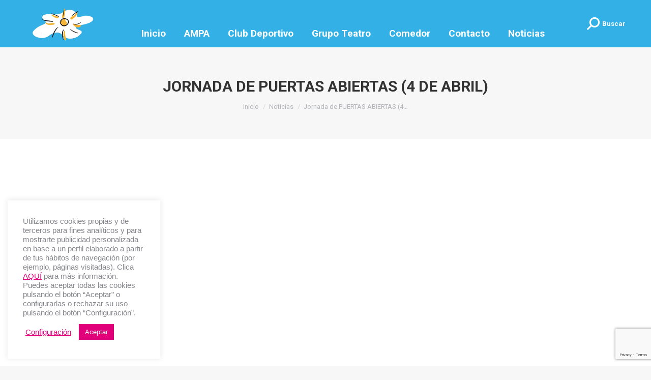

--- FILE ---
content_type: text/html; charset=utf-8
request_url: https://www.google.com/recaptcha/api2/anchor?ar=1&k=6LdSPqIUAAAAAO4S8U2225zsW6PGwOebSq5RYRL3&co=aHR0cHM6Ly93d3cuYW1wYXZlZHJ1bmEuY29tOjQ0Mw..&hl=en&v=7gg7H51Q-naNfhmCP3_R47ho&size=invisible&anchor-ms=20000&execute-ms=15000&cb=l9hb4x4y4oom
body_size: 48014
content:
<!DOCTYPE HTML><html dir="ltr" lang="en"><head><meta http-equiv="Content-Type" content="text/html; charset=UTF-8">
<meta http-equiv="X-UA-Compatible" content="IE=edge">
<title>reCAPTCHA</title>
<style type="text/css">
/* cyrillic-ext */
@font-face {
  font-family: 'Roboto';
  font-style: normal;
  font-weight: 400;
  font-stretch: 100%;
  src: url(//fonts.gstatic.com/s/roboto/v48/KFO7CnqEu92Fr1ME7kSn66aGLdTylUAMa3GUBHMdazTgWw.woff2) format('woff2');
  unicode-range: U+0460-052F, U+1C80-1C8A, U+20B4, U+2DE0-2DFF, U+A640-A69F, U+FE2E-FE2F;
}
/* cyrillic */
@font-face {
  font-family: 'Roboto';
  font-style: normal;
  font-weight: 400;
  font-stretch: 100%;
  src: url(//fonts.gstatic.com/s/roboto/v48/KFO7CnqEu92Fr1ME7kSn66aGLdTylUAMa3iUBHMdazTgWw.woff2) format('woff2');
  unicode-range: U+0301, U+0400-045F, U+0490-0491, U+04B0-04B1, U+2116;
}
/* greek-ext */
@font-face {
  font-family: 'Roboto';
  font-style: normal;
  font-weight: 400;
  font-stretch: 100%;
  src: url(//fonts.gstatic.com/s/roboto/v48/KFO7CnqEu92Fr1ME7kSn66aGLdTylUAMa3CUBHMdazTgWw.woff2) format('woff2');
  unicode-range: U+1F00-1FFF;
}
/* greek */
@font-face {
  font-family: 'Roboto';
  font-style: normal;
  font-weight: 400;
  font-stretch: 100%;
  src: url(//fonts.gstatic.com/s/roboto/v48/KFO7CnqEu92Fr1ME7kSn66aGLdTylUAMa3-UBHMdazTgWw.woff2) format('woff2');
  unicode-range: U+0370-0377, U+037A-037F, U+0384-038A, U+038C, U+038E-03A1, U+03A3-03FF;
}
/* math */
@font-face {
  font-family: 'Roboto';
  font-style: normal;
  font-weight: 400;
  font-stretch: 100%;
  src: url(//fonts.gstatic.com/s/roboto/v48/KFO7CnqEu92Fr1ME7kSn66aGLdTylUAMawCUBHMdazTgWw.woff2) format('woff2');
  unicode-range: U+0302-0303, U+0305, U+0307-0308, U+0310, U+0312, U+0315, U+031A, U+0326-0327, U+032C, U+032F-0330, U+0332-0333, U+0338, U+033A, U+0346, U+034D, U+0391-03A1, U+03A3-03A9, U+03B1-03C9, U+03D1, U+03D5-03D6, U+03F0-03F1, U+03F4-03F5, U+2016-2017, U+2034-2038, U+203C, U+2040, U+2043, U+2047, U+2050, U+2057, U+205F, U+2070-2071, U+2074-208E, U+2090-209C, U+20D0-20DC, U+20E1, U+20E5-20EF, U+2100-2112, U+2114-2115, U+2117-2121, U+2123-214F, U+2190, U+2192, U+2194-21AE, U+21B0-21E5, U+21F1-21F2, U+21F4-2211, U+2213-2214, U+2216-22FF, U+2308-230B, U+2310, U+2319, U+231C-2321, U+2336-237A, U+237C, U+2395, U+239B-23B7, U+23D0, U+23DC-23E1, U+2474-2475, U+25AF, U+25B3, U+25B7, U+25BD, U+25C1, U+25CA, U+25CC, U+25FB, U+266D-266F, U+27C0-27FF, U+2900-2AFF, U+2B0E-2B11, U+2B30-2B4C, U+2BFE, U+3030, U+FF5B, U+FF5D, U+1D400-1D7FF, U+1EE00-1EEFF;
}
/* symbols */
@font-face {
  font-family: 'Roboto';
  font-style: normal;
  font-weight: 400;
  font-stretch: 100%;
  src: url(//fonts.gstatic.com/s/roboto/v48/KFO7CnqEu92Fr1ME7kSn66aGLdTylUAMaxKUBHMdazTgWw.woff2) format('woff2');
  unicode-range: U+0001-000C, U+000E-001F, U+007F-009F, U+20DD-20E0, U+20E2-20E4, U+2150-218F, U+2190, U+2192, U+2194-2199, U+21AF, U+21E6-21F0, U+21F3, U+2218-2219, U+2299, U+22C4-22C6, U+2300-243F, U+2440-244A, U+2460-24FF, U+25A0-27BF, U+2800-28FF, U+2921-2922, U+2981, U+29BF, U+29EB, U+2B00-2BFF, U+4DC0-4DFF, U+FFF9-FFFB, U+10140-1018E, U+10190-1019C, U+101A0, U+101D0-101FD, U+102E0-102FB, U+10E60-10E7E, U+1D2C0-1D2D3, U+1D2E0-1D37F, U+1F000-1F0FF, U+1F100-1F1AD, U+1F1E6-1F1FF, U+1F30D-1F30F, U+1F315, U+1F31C, U+1F31E, U+1F320-1F32C, U+1F336, U+1F378, U+1F37D, U+1F382, U+1F393-1F39F, U+1F3A7-1F3A8, U+1F3AC-1F3AF, U+1F3C2, U+1F3C4-1F3C6, U+1F3CA-1F3CE, U+1F3D4-1F3E0, U+1F3ED, U+1F3F1-1F3F3, U+1F3F5-1F3F7, U+1F408, U+1F415, U+1F41F, U+1F426, U+1F43F, U+1F441-1F442, U+1F444, U+1F446-1F449, U+1F44C-1F44E, U+1F453, U+1F46A, U+1F47D, U+1F4A3, U+1F4B0, U+1F4B3, U+1F4B9, U+1F4BB, U+1F4BF, U+1F4C8-1F4CB, U+1F4D6, U+1F4DA, U+1F4DF, U+1F4E3-1F4E6, U+1F4EA-1F4ED, U+1F4F7, U+1F4F9-1F4FB, U+1F4FD-1F4FE, U+1F503, U+1F507-1F50B, U+1F50D, U+1F512-1F513, U+1F53E-1F54A, U+1F54F-1F5FA, U+1F610, U+1F650-1F67F, U+1F687, U+1F68D, U+1F691, U+1F694, U+1F698, U+1F6AD, U+1F6B2, U+1F6B9-1F6BA, U+1F6BC, U+1F6C6-1F6CF, U+1F6D3-1F6D7, U+1F6E0-1F6EA, U+1F6F0-1F6F3, U+1F6F7-1F6FC, U+1F700-1F7FF, U+1F800-1F80B, U+1F810-1F847, U+1F850-1F859, U+1F860-1F887, U+1F890-1F8AD, U+1F8B0-1F8BB, U+1F8C0-1F8C1, U+1F900-1F90B, U+1F93B, U+1F946, U+1F984, U+1F996, U+1F9E9, U+1FA00-1FA6F, U+1FA70-1FA7C, U+1FA80-1FA89, U+1FA8F-1FAC6, U+1FACE-1FADC, U+1FADF-1FAE9, U+1FAF0-1FAF8, U+1FB00-1FBFF;
}
/* vietnamese */
@font-face {
  font-family: 'Roboto';
  font-style: normal;
  font-weight: 400;
  font-stretch: 100%;
  src: url(//fonts.gstatic.com/s/roboto/v48/KFO7CnqEu92Fr1ME7kSn66aGLdTylUAMa3OUBHMdazTgWw.woff2) format('woff2');
  unicode-range: U+0102-0103, U+0110-0111, U+0128-0129, U+0168-0169, U+01A0-01A1, U+01AF-01B0, U+0300-0301, U+0303-0304, U+0308-0309, U+0323, U+0329, U+1EA0-1EF9, U+20AB;
}
/* latin-ext */
@font-face {
  font-family: 'Roboto';
  font-style: normal;
  font-weight: 400;
  font-stretch: 100%;
  src: url(//fonts.gstatic.com/s/roboto/v48/KFO7CnqEu92Fr1ME7kSn66aGLdTylUAMa3KUBHMdazTgWw.woff2) format('woff2');
  unicode-range: U+0100-02BA, U+02BD-02C5, U+02C7-02CC, U+02CE-02D7, U+02DD-02FF, U+0304, U+0308, U+0329, U+1D00-1DBF, U+1E00-1E9F, U+1EF2-1EFF, U+2020, U+20A0-20AB, U+20AD-20C0, U+2113, U+2C60-2C7F, U+A720-A7FF;
}
/* latin */
@font-face {
  font-family: 'Roboto';
  font-style: normal;
  font-weight: 400;
  font-stretch: 100%;
  src: url(//fonts.gstatic.com/s/roboto/v48/KFO7CnqEu92Fr1ME7kSn66aGLdTylUAMa3yUBHMdazQ.woff2) format('woff2');
  unicode-range: U+0000-00FF, U+0131, U+0152-0153, U+02BB-02BC, U+02C6, U+02DA, U+02DC, U+0304, U+0308, U+0329, U+2000-206F, U+20AC, U+2122, U+2191, U+2193, U+2212, U+2215, U+FEFF, U+FFFD;
}
/* cyrillic-ext */
@font-face {
  font-family: 'Roboto';
  font-style: normal;
  font-weight: 500;
  font-stretch: 100%;
  src: url(//fonts.gstatic.com/s/roboto/v48/KFO7CnqEu92Fr1ME7kSn66aGLdTylUAMa3GUBHMdazTgWw.woff2) format('woff2');
  unicode-range: U+0460-052F, U+1C80-1C8A, U+20B4, U+2DE0-2DFF, U+A640-A69F, U+FE2E-FE2F;
}
/* cyrillic */
@font-face {
  font-family: 'Roboto';
  font-style: normal;
  font-weight: 500;
  font-stretch: 100%;
  src: url(//fonts.gstatic.com/s/roboto/v48/KFO7CnqEu92Fr1ME7kSn66aGLdTylUAMa3iUBHMdazTgWw.woff2) format('woff2');
  unicode-range: U+0301, U+0400-045F, U+0490-0491, U+04B0-04B1, U+2116;
}
/* greek-ext */
@font-face {
  font-family: 'Roboto';
  font-style: normal;
  font-weight: 500;
  font-stretch: 100%;
  src: url(//fonts.gstatic.com/s/roboto/v48/KFO7CnqEu92Fr1ME7kSn66aGLdTylUAMa3CUBHMdazTgWw.woff2) format('woff2');
  unicode-range: U+1F00-1FFF;
}
/* greek */
@font-face {
  font-family: 'Roboto';
  font-style: normal;
  font-weight: 500;
  font-stretch: 100%;
  src: url(//fonts.gstatic.com/s/roboto/v48/KFO7CnqEu92Fr1ME7kSn66aGLdTylUAMa3-UBHMdazTgWw.woff2) format('woff2');
  unicode-range: U+0370-0377, U+037A-037F, U+0384-038A, U+038C, U+038E-03A1, U+03A3-03FF;
}
/* math */
@font-face {
  font-family: 'Roboto';
  font-style: normal;
  font-weight: 500;
  font-stretch: 100%;
  src: url(//fonts.gstatic.com/s/roboto/v48/KFO7CnqEu92Fr1ME7kSn66aGLdTylUAMawCUBHMdazTgWw.woff2) format('woff2');
  unicode-range: U+0302-0303, U+0305, U+0307-0308, U+0310, U+0312, U+0315, U+031A, U+0326-0327, U+032C, U+032F-0330, U+0332-0333, U+0338, U+033A, U+0346, U+034D, U+0391-03A1, U+03A3-03A9, U+03B1-03C9, U+03D1, U+03D5-03D6, U+03F0-03F1, U+03F4-03F5, U+2016-2017, U+2034-2038, U+203C, U+2040, U+2043, U+2047, U+2050, U+2057, U+205F, U+2070-2071, U+2074-208E, U+2090-209C, U+20D0-20DC, U+20E1, U+20E5-20EF, U+2100-2112, U+2114-2115, U+2117-2121, U+2123-214F, U+2190, U+2192, U+2194-21AE, U+21B0-21E5, U+21F1-21F2, U+21F4-2211, U+2213-2214, U+2216-22FF, U+2308-230B, U+2310, U+2319, U+231C-2321, U+2336-237A, U+237C, U+2395, U+239B-23B7, U+23D0, U+23DC-23E1, U+2474-2475, U+25AF, U+25B3, U+25B7, U+25BD, U+25C1, U+25CA, U+25CC, U+25FB, U+266D-266F, U+27C0-27FF, U+2900-2AFF, U+2B0E-2B11, U+2B30-2B4C, U+2BFE, U+3030, U+FF5B, U+FF5D, U+1D400-1D7FF, U+1EE00-1EEFF;
}
/* symbols */
@font-face {
  font-family: 'Roboto';
  font-style: normal;
  font-weight: 500;
  font-stretch: 100%;
  src: url(//fonts.gstatic.com/s/roboto/v48/KFO7CnqEu92Fr1ME7kSn66aGLdTylUAMaxKUBHMdazTgWw.woff2) format('woff2');
  unicode-range: U+0001-000C, U+000E-001F, U+007F-009F, U+20DD-20E0, U+20E2-20E4, U+2150-218F, U+2190, U+2192, U+2194-2199, U+21AF, U+21E6-21F0, U+21F3, U+2218-2219, U+2299, U+22C4-22C6, U+2300-243F, U+2440-244A, U+2460-24FF, U+25A0-27BF, U+2800-28FF, U+2921-2922, U+2981, U+29BF, U+29EB, U+2B00-2BFF, U+4DC0-4DFF, U+FFF9-FFFB, U+10140-1018E, U+10190-1019C, U+101A0, U+101D0-101FD, U+102E0-102FB, U+10E60-10E7E, U+1D2C0-1D2D3, U+1D2E0-1D37F, U+1F000-1F0FF, U+1F100-1F1AD, U+1F1E6-1F1FF, U+1F30D-1F30F, U+1F315, U+1F31C, U+1F31E, U+1F320-1F32C, U+1F336, U+1F378, U+1F37D, U+1F382, U+1F393-1F39F, U+1F3A7-1F3A8, U+1F3AC-1F3AF, U+1F3C2, U+1F3C4-1F3C6, U+1F3CA-1F3CE, U+1F3D4-1F3E0, U+1F3ED, U+1F3F1-1F3F3, U+1F3F5-1F3F7, U+1F408, U+1F415, U+1F41F, U+1F426, U+1F43F, U+1F441-1F442, U+1F444, U+1F446-1F449, U+1F44C-1F44E, U+1F453, U+1F46A, U+1F47D, U+1F4A3, U+1F4B0, U+1F4B3, U+1F4B9, U+1F4BB, U+1F4BF, U+1F4C8-1F4CB, U+1F4D6, U+1F4DA, U+1F4DF, U+1F4E3-1F4E6, U+1F4EA-1F4ED, U+1F4F7, U+1F4F9-1F4FB, U+1F4FD-1F4FE, U+1F503, U+1F507-1F50B, U+1F50D, U+1F512-1F513, U+1F53E-1F54A, U+1F54F-1F5FA, U+1F610, U+1F650-1F67F, U+1F687, U+1F68D, U+1F691, U+1F694, U+1F698, U+1F6AD, U+1F6B2, U+1F6B9-1F6BA, U+1F6BC, U+1F6C6-1F6CF, U+1F6D3-1F6D7, U+1F6E0-1F6EA, U+1F6F0-1F6F3, U+1F6F7-1F6FC, U+1F700-1F7FF, U+1F800-1F80B, U+1F810-1F847, U+1F850-1F859, U+1F860-1F887, U+1F890-1F8AD, U+1F8B0-1F8BB, U+1F8C0-1F8C1, U+1F900-1F90B, U+1F93B, U+1F946, U+1F984, U+1F996, U+1F9E9, U+1FA00-1FA6F, U+1FA70-1FA7C, U+1FA80-1FA89, U+1FA8F-1FAC6, U+1FACE-1FADC, U+1FADF-1FAE9, U+1FAF0-1FAF8, U+1FB00-1FBFF;
}
/* vietnamese */
@font-face {
  font-family: 'Roboto';
  font-style: normal;
  font-weight: 500;
  font-stretch: 100%;
  src: url(//fonts.gstatic.com/s/roboto/v48/KFO7CnqEu92Fr1ME7kSn66aGLdTylUAMa3OUBHMdazTgWw.woff2) format('woff2');
  unicode-range: U+0102-0103, U+0110-0111, U+0128-0129, U+0168-0169, U+01A0-01A1, U+01AF-01B0, U+0300-0301, U+0303-0304, U+0308-0309, U+0323, U+0329, U+1EA0-1EF9, U+20AB;
}
/* latin-ext */
@font-face {
  font-family: 'Roboto';
  font-style: normal;
  font-weight: 500;
  font-stretch: 100%;
  src: url(//fonts.gstatic.com/s/roboto/v48/KFO7CnqEu92Fr1ME7kSn66aGLdTylUAMa3KUBHMdazTgWw.woff2) format('woff2');
  unicode-range: U+0100-02BA, U+02BD-02C5, U+02C7-02CC, U+02CE-02D7, U+02DD-02FF, U+0304, U+0308, U+0329, U+1D00-1DBF, U+1E00-1E9F, U+1EF2-1EFF, U+2020, U+20A0-20AB, U+20AD-20C0, U+2113, U+2C60-2C7F, U+A720-A7FF;
}
/* latin */
@font-face {
  font-family: 'Roboto';
  font-style: normal;
  font-weight: 500;
  font-stretch: 100%;
  src: url(//fonts.gstatic.com/s/roboto/v48/KFO7CnqEu92Fr1ME7kSn66aGLdTylUAMa3yUBHMdazQ.woff2) format('woff2');
  unicode-range: U+0000-00FF, U+0131, U+0152-0153, U+02BB-02BC, U+02C6, U+02DA, U+02DC, U+0304, U+0308, U+0329, U+2000-206F, U+20AC, U+2122, U+2191, U+2193, U+2212, U+2215, U+FEFF, U+FFFD;
}
/* cyrillic-ext */
@font-face {
  font-family: 'Roboto';
  font-style: normal;
  font-weight: 900;
  font-stretch: 100%;
  src: url(//fonts.gstatic.com/s/roboto/v48/KFO7CnqEu92Fr1ME7kSn66aGLdTylUAMa3GUBHMdazTgWw.woff2) format('woff2');
  unicode-range: U+0460-052F, U+1C80-1C8A, U+20B4, U+2DE0-2DFF, U+A640-A69F, U+FE2E-FE2F;
}
/* cyrillic */
@font-face {
  font-family: 'Roboto';
  font-style: normal;
  font-weight: 900;
  font-stretch: 100%;
  src: url(//fonts.gstatic.com/s/roboto/v48/KFO7CnqEu92Fr1ME7kSn66aGLdTylUAMa3iUBHMdazTgWw.woff2) format('woff2');
  unicode-range: U+0301, U+0400-045F, U+0490-0491, U+04B0-04B1, U+2116;
}
/* greek-ext */
@font-face {
  font-family: 'Roboto';
  font-style: normal;
  font-weight: 900;
  font-stretch: 100%;
  src: url(//fonts.gstatic.com/s/roboto/v48/KFO7CnqEu92Fr1ME7kSn66aGLdTylUAMa3CUBHMdazTgWw.woff2) format('woff2');
  unicode-range: U+1F00-1FFF;
}
/* greek */
@font-face {
  font-family: 'Roboto';
  font-style: normal;
  font-weight: 900;
  font-stretch: 100%;
  src: url(//fonts.gstatic.com/s/roboto/v48/KFO7CnqEu92Fr1ME7kSn66aGLdTylUAMa3-UBHMdazTgWw.woff2) format('woff2');
  unicode-range: U+0370-0377, U+037A-037F, U+0384-038A, U+038C, U+038E-03A1, U+03A3-03FF;
}
/* math */
@font-face {
  font-family: 'Roboto';
  font-style: normal;
  font-weight: 900;
  font-stretch: 100%;
  src: url(//fonts.gstatic.com/s/roboto/v48/KFO7CnqEu92Fr1ME7kSn66aGLdTylUAMawCUBHMdazTgWw.woff2) format('woff2');
  unicode-range: U+0302-0303, U+0305, U+0307-0308, U+0310, U+0312, U+0315, U+031A, U+0326-0327, U+032C, U+032F-0330, U+0332-0333, U+0338, U+033A, U+0346, U+034D, U+0391-03A1, U+03A3-03A9, U+03B1-03C9, U+03D1, U+03D5-03D6, U+03F0-03F1, U+03F4-03F5, U+2016-2017, U+2034-2038, U+203C, U+2040, U+2043, U+2047, U+2050, U+2057, U+205F, U+2070-2071, U+2074-208E, U+2090-209C, U+20D0-20DC, U+20E1, U+20E5-20EF, U+2100-2112, U+2114-2115, U+2117-2121, U+2123-214F, U+2190, U+2192, U+2194-21AE, U+21B0-21E5, U+21F1-21F2, U+21F4-2211, U+2213-2214, U+2216-22FF, U+2308-230B, U+2310, U+2319, U+231C-2321, U+2336-237A, U+237C, U+2395, U+239B-23B7, U+23D0, U+23DC-23E1, U+2474-2475, U+25AF, U+25B3, U+25B7, U+25BD, U+25C1, U+25CA, U+25CC, U+25FB, U+266D-266F, U+27C0-27FF, U+2900-2AFF, U+2B0E-2B11, U+2B30-2B4C, U+2BFE, U+3030, U+FF5B, U+FF5D, U+1D400-1D7FF, U+1EE00-1EEFF;
}
/* symbols */
@font-face {
  font-family: 'Roboto';
  font-style: normal;
  font-weight: 900;
  font-stretch: 100%;
  src: url(//fonts.gstatic.com/s/roboto/v48/KFO7CnqEu92Fr1ME7kSn66aGLdTylUAMaxKUBHMdazTgWw.woff2) format('woff2');
  unicode-range: U+0001-000C, U+000E-001F, U+007F-009F, U+20DD-20E0, U+20E2-20E4, U+2150-218F, U+2190, U+2192, U+2194-2199, U+21AF, U+21E6-21F0, U+21F3, U+2218-2219, U+2299, U+22C4-22C6, U+2300-243F, U+2440-244A, U+2460-24FF, U+25A0-27BF, U+2800-28FF, U+2921-2922, U+2981, U+29BF, U+29EB, U+2B00-2BFF, U+4DC0-4DFF, U+FFF9-FFFB, U+10140-1018E, U+10190-1019C, U+101A0, U+101D0-101FD, U+102E0-102FB, U+10E60-10E7E, U+1D2C0-1D2D3, U+1D2E0-1D37F, U+1F000-1F0FF, U+1F100-1F1AD, U+1F1E6-1F1FF, U+1F30D-1F30F, U+1F315, U+1F31C, U+1F31E, U+1F320-1F32C, U+1F336, U+1F378, U+1F37D, U+1F382, U+1F393-1F39F, U+1F3A7-1F3A8, U+1F3AC-1F3AF, U+1F3C2, U+1F3C4-1F3C6, U+1F3CA-1F3CE, U+1F3D4-1F3E0, U+1F3ED, U+1F3F1-1F3F3, U+1F3F5-1F3F7, U+1F408, U+1F415, U+1F41F, U+1F426, U+1F43F, U+1F441-1F442, U+1F444, U+1F446-1F449, U+1F44C-1F44E, U+1F453, U+1F46A, U+1F47D, U+1F4A3, U+1F4B0, U+1F4B3, U+1F4B9, U+1F4BB, U+1F4BF, U+1F4C8-1F4CB, U+1F4D6, U+1F4DA, U+1F4DF, U+1F4E3-1F4E6, U+1F4EA-1F4ED, U+1F4F7, U+1F4F9-1F4FB, U+1F4FD-1F4FE, U+1F503, U+1F507-1F50B, U+1F50D, U+1F512-1F513, U+1F53E-1F54A, U+1F54F-1F5FA, U+1F610, U+1F650-1F67F, U+1F687, U+1F68D, U+1F691, U+1F694, U+1F698, U+1F6AD, U+1F6B2, U+1F6B9-1F6BA, U+1F6BC, U+1F6C6-1F6CF, U+1F6D3-1F6D7, U+1F6E0-1F6EA, U+1F6F0-1F6F3, U+1F6F7-1F6FC, U+1F700-1F7FF, U+1F800-1F80B, U+1F810-1F847, U+1F850-1F859, U+1F860-1F887, U+1F890-1F8AD, U+1F8B0-1F8BB, U+1F8C0-1F8C1, U+1F900-1F90B, U+1F93B, U+1F946, U+1F984, U+1F996, U+1F9E9, U+1FA00-1FA6F, U+1FA70-1FA7C, U+1FA80-1FA89, U+1FA8F-1FAC6, U+1FACE-1FADC, U+1FADF-1FAE9, U+1FAF0-1FAF8, U+1FB00-1FBFF;
}
/* vietnamese */
@font-face {
  font-family: 'Roboto';
  font-style: normal;
  font-weight: 900;
  font-stretch: 100%;
  src: url(//fonts.gstatic.com/s/roboto/v48/KFO7CnqEu92Fr1ME7kSn66aGLdTylUAMa3OUBHMdazTgWw.woff2) format('woff2');
  unicode-range: U+0102-0103, U+0110-0111, U+0128-0129, U+0168-0169, U+01A0-01A1, U+01AF-01B0, U+0300-0301, U+0303-0304, U+0308-0309, U+0323, U+0329, U+1EA0-1EF9, U+20AB;
}
/* latin-ext */
@font-face {
  font-family: 'Roboto';
  font-style: normal;
  font-weight: 900;
  font-stretch: 100%;
  src: url(//fonts.gstatic.com/s/roboto/v48/KFO7CnqEu92Fr1ME7kSn66aGLdTylUAMa3KUBHMdazTgWw.woff2) format('woff2');
  unicode-range: U+0100-02BA, U+02BD-02C5, U+02C7-02CC, U+02CE-02D7, U+02DD-02FF, U+0304, U+0308, U+0329, U+1D00-1DBF, U+1E00-1E9F, U+1EF2-1EFF, U+2020, U+20A0-20AB, U+20AD-20C0, U+2113, U+2C60-2C7F, U+A720-A7FF;
}
/* latin */
@font-face {
  font-family: 'Roboto';
  font-style: normal;
  font-weight: 900;
  font-stretch: 100%;
  src: url(//fonts.gstatic.com/s/roboto/v48/KFO7CnqEu92Fr1ME7kSn66aGLdTylUAMa3yUBHMdazQ.woff2) format('woff2');
  unicode-range: U+0000-00FF, U+0131, U+0152-0153, U+02BB-02BC, U+02C6, U+02DA, U+02DC, U+0304, U+0308, U+0329, U+2000-206F, U+20AC, U+2122, U+2191, U+2193, U+2212, U+2215, U+FEFF, U+FFFD;
}

</style>
<link rel="stylesheet" type="text/css" href="https://www.gstatic.com/recaptcha/releases/7gg7H51Q-naNfhmCP3_R47ho/styles__ltr.css">
<script nonce="zsvaWkPWSZOKqWLG1xCwfQ" type="text/javascript">window['__recaptcha_api'] = 'https://www.google.com/recaptcha/api2/';</script>
<script type="text/javascript" src="https://www.gstatic.com/recaptcha/releases/7gg7H51Q-naNfhmCP3_R47ho/recaptcha__en.js" nonce="zsvaWkPWSZOKqWLG1xCwfQ">
      
    </script></head>
<body><div id="rc-anchor-alert" class="rc-anchor-alert"></div>
<input type="hidden" id="recaptcha-token" value="[base64]">
<script type="text/javascript" nonce="zsvaWkPWSZOKqWLG1xCwfQ">
      recaptcha.anchor.Main.init("[\x22ainput\x22,[\x22bgdata\x22,\x22\x22,\[base64]/[base64]/[base64]/[base64]/[base64]/[base64]/[base64]/[base64]/[base64]/[base64]\\u003d\x22,\[base64]\\u003d\\u003d\x22,\[base64]/[base64]/[base64]/CjcOXYTfCnCYxwrfCnG4LwpJUw6vDicKAw6IWBcO2wpHDuFzDrm7DpcK2MktNecOpw5LDkcKiCWVyw6bCk8Kdwr5ML8Oww6HDh0hcw5DDiRc6wpLDhyo2woxHA8K2wroew5llZ8Obe2jCrhFdd8K4wq7CkcOAw7vCrsO1w6VCdi/[base64]/[base64]/wqsODQN9VglPw4TDj2rDvC/[base64]/DvMKBwoY4w64dwrjClz3CjhzDmcKuwqXDgjXClmjDtMOGwpgLwq9MwphTacO8w47CsjMFBsK0w44wLsOqBsOWMcK/NhMsOsK1DsOQWVAlVW50w4Nqw43Dk3Ygc8O/IV5Nwp51OEbCjwrDt8O4wow3wr7CrsKOwrrDulrDhBU/[base64]/DiQ5uNsKCwq5wRijDs8Ktw5bDvsK0wqZYw5DCn14YQ8K5w59IXDnDksKiasKIwrDDvsK/[base64]/DrQxdbH5CBcOWCkBXwoLCin9ZGcOxw6tRYUjDn25nw7A+w5ItMy7DpRc8w7zDo8K8wqRbOsKhw6RbUxPDgQ5dC2NwwovChMKDZ0sZw5PDsMKfwrvCq8OUGsKjw53Ds8Oyw51Fw5TCk8Oew4cUwrDDqMO3w5/DkEF0w6PCoQTDgsOUMl/CkCfDhRbCviRJC8K/G2jDqxxEw591wpB1wpjDgFw/wrpfwpPDvMKFw6R/wqPDqMOqFhVhesKuVcOVRcKFwrnCkQnCsTTCmHw2wrfChxHDk3MuEcK7w5TCi8O4w7nCs8KPwpjCrcOHTMOawrPDmFHDrj/DicOWS8OzE8KlDjVBw5/DoULDqMO7NsOtVcKfOzB2acO4f8OHXCTDuAJbYMK2w5jDscO2w7TCmm4Bwr8gw6ovw5ZOwr3CkCDDlQoSw7PDql3Cg8K0Wjcgw6Vyw6cawrciDcKswpQZGMKxwo/[base64]/[base64]/Dr8OvJRcewqh5w5sKGxxsw75BOMOxCsOQwqxQwrxowpHCiMKiwo8iCsKUwp/ClsKzHV/[base64]/CsgcfTMOIUcKGIcKWw7EGw53Dsw8nw6DDsMKiPMKOQMOlfsO5wpocbQbCsV/CmMKnYsOdMy/DuEt3Mw1Ww4k2w7rDrcOkw5Vhf8KNwpNtwoHDhw5pwpjCpzPCosO1RDBrwo8lPx92wq/CvmnDtsOdPMK7bXAvJcOAw6DDgCLCnMOZf8KTwojDp0vDqHJ6ccOyIWrCqcKDwoYewo7Dg2zDhlcgw4VhfAzDs8KeJsOfw5vDnnpyWnFaYMK6YcKsdhLCvcOYDsKIw4hJdMKiwpUVRsOTwoUTeHPDpcOkw7/DqcO8w6YOdRhswqHDv1BwdXPCpjkkwq0ow6LDhGUnwqZxOw9iw5UCwo/Do8KGw5XDrhRIwrV7D8KkwqN4AcOowpXDv8K0VsKiw7tzbnI8w5XDksO4WDvDh8KKw6BYw7TDn1xIwqhFdsK6wr/CusKlF8KhGyzChCdKeWvCpMK2IWTDo0rDncKowofDk8O1w6A/bD7Ck03Ck10Vwo93U8KhL8KiBkzDn8KNwoYJwrRHKUDCk2TDvsK5L0k1GSAbd2PCtMKFwoIpw7jChcK/wq8kDQYHEU9LdsOBNcORwp1Kd8KRwrhIwqhSwrvDlATDuCTCtcKgQnoUw4fCtCJrw57Dn8K+w6sTw60BOsKFwooSIsOCw4kxw5LDtsOsR8Ktw4fDhsOEYsK3FMKDf8OsM23CnlTDhCZlw73Cund6N3/ChcOiaMOww4VJwpsyW8OjwqnDmMK4Rz/[base64]/Dl3vDpSgTw4o9LxvCvcOBf8Kvw6zCjsKQw53CiG8hE8KpXGPDmcK7w6rCsgLCigbCkcKma8ObUsOdw7lYw7zCpRN4Oyxew7tpwrRXIC1YcVxlw6opw7pOw7XDuUcuJ3TCgMKnw4l6w7ozw6TCmMKcwq3DpMKpFMOZWCwpw4pkwoBjwqIIw7xawp3DgzzDoU/[base64]/ClBl/wq7CqHbDvG85Sk/CoQluwp0pHcO0w4MYw5Rhwr0Cw5Qhw6lbEMK/w4EHw5fDvWc2ETfDiMKlRMOlf8Okw48EZcOuYC7DvGo3wqvCsgjDsls/[base64]/[base64]/CugXDlXHCijvDllbDoWE7w6AuPcKPbCA5w4LDgRJAV0zCknJqworDk2XDlsK9w6/[base64]/ChMKLA8ObdkjCs8O9w6DDr8K+w6/Dlmd8w6AmQRROw6Z2UUtqPHPDl8K0NmLCshTCikrDj8KbHGLCs8KbGzbCtHLCoX98BsOBwqPDqHfDqwpiF1DDkzrDl8K8wqZkN3I1fcKQAMKIwpbCo8OwJAnDpDvDmcOzBMKAwpDDjcKRRVDCjiPDtwFpw73CksOyHsODJzVjZW/CscK7IsOlFMKdK1XClMKZNsKfbh3DkRnDicOPHsKWwqhUwpHCs8Ouw6/DijAnJ1HDnTYxwr/CmsKka8KlwqTDrRDCp8KuwpvDlMKBDR7CjsOUDGs9wpMZK3zCocOnw4jDssObG3ZTw4Qdw7PDrV5Kw4MeeGbCtDk2w4nDpAzCgB/DncOxWTjDsMOfwr3Dj8Kfw6x3QiATw41fF8OrMMO3BkPCo8KNwoLCgMOfE8OPwpAMBcO/wqPCq8KCw7pyVcKRXMKeSCbCpsOJwrQzwodCwrbDoF7Cj8OZw53CiiDDhMKGwobDlMKRBMO/Z0lMw6HCqygKSMOSwo/[base64]/CjMK5w6HDu8KrcsKywoVHfzzDmMO4csKkeMORcMOewonCogDClMK1w6jDuldKcm8Uw6dCawbClsOvJXBrX1VAw7B/[base64]/CpyXCpMKww7HDu3NwAMKBYBnCt1bDjVbDiAfDuzXDrMKjw6/Cgg94wo4wI8ODwq/CqFPCocODfsOgw53DpAIfd0jDq8O1wpTDhQ8gbUzDkcKhe8K8w69ewpnDvsKwXWjDkzzCoBzCo8K6wrPDnUMtfsOBNcOgLcKwwqJ1wprCjT7DmcOFw6R+HcKebcKYXsKoR8Ohw5RUw6wpw6NtccK6wrrCkcKJw40PwofDtcOnwrtwwpAcwrshw6fDrWZlw7Y3w4/[base64]/PEc1F2o5clwKVMOqw61TWC3Dg2PDri4YPDjCgsOCw6VZaXFPwpIvaGhXDytWw4x4w5wIwqsIwpnDpBrDhmnClwzCgx/Dgkl+PD4EX1LCjhFgPsOOwozCr0TCoMKlVMOpCMKCw43CtMK6a8KKwqR2wo3DkBTCucKaZiUPC2EHwpMcOyk+w7I9wr1oIsKEScOBwrAfE03CiU/[base64]/CrsK/WBkwbMOdCH8CbcKQwrjCtSsQw5JcISvDoRVSSCLCmcKQw5vCv8KjISTDn28HIEXDmCfDicObD1TDlRQww7jCm8Onw6nDsD/Cqmw+w7XDtcOyw6U4wqLCiMKmWMKZBsKFw6fDjMOMB25sFXjCr8KLBcOZwokNKcKTJ0PCpMKhCMK9NB3DgFnDjsKYwq/CiGjCh8KtCMOlw4vCiBQsIwLCnxUuwrHDksKJbsOOUcKfEcKww6HCpFfCosO2woLCm8K7FFZiw5TCo8OMwqzCmBwzeMOtwrLCphd7w7/[base64]/DoAjClcORVCpLwqRJwpYuwr3DhMOVa3FHw4MNw59rYMKKBsOuAsOiBHVwXsKxbQPDlMOMW8O0cxoDwrnDqcOZw77Dl8KkMV4Zw6E6Nj7DimzDq8O3CsKzwrLDvR/DhcOuw7sgwqJLw7lNw6dAwrXCvVdxw4sPNGJUwqfCtMKCw5vDo8O8w4LDt8OfwoNEZXh/[base64]/[base64]/Ct8KBw5YmX8KqYXHDj8OMwoQaIsKPwrTCmsKFRcKXw7hUw5NQw7F0wqfDgMKbw6wBw4vClnnDk0Ulw7XDt0PCr0hYVWzCsGDDi8OJw7TCjnXChcK0w5DCpVHDh8OaesOLw5fCo8OtYiRRwo7Dp8O7c0XDh2Usw7nDpFENwogSeijCrgl/w44eDwzDiSHCu0/CoQM3D1gTAMOXw6VcBMOWCBTDv8KPwrHDq8O7ZsOQYMKAwp/DoQjDjcOIa2Raw7jCqyHDmMKmDcOQGsKVw6vDqsKBScK5w6fChsOATsOIw7zCksOOwq/[base64]/PsK1wrM5JcO6WMOcb8OfO0kowrbCncKWMMKnJS9PCsOoRxzDocOaw7kwcwLDi1jCsTfDosOhw47Dr13CvDHCnsOtwqQkw4JywrQ4wq7CkMK5wqvCnRZDw7RHP2nCmsO3wpxkSmcxen5sd0HDvMKifwUyICRhTMORYcOSIMK/ez/DscO7FwbClcK/[base64]/DrsOsVD8WwoXCvSYnZAINM0BhTTDDqxxLw7Maw5hmdsK/w7h2WsOFfcK/[base64]/CvWLDl8OFw591wp/CjsKjMQfCoH5fX8OMLsOfChvDriULHMOyKxnCnXbCpEoXw505dnDDjnB9w6ofGT7DkE/CtsKJXE7Co2LDgl7CmsOhDVhUGHE1wrAVwqM2wr9dWg1Zw5TDtsK2w7rDng8bwqUNwrLDn8Oww5obw5zDicOyJlApwqN6TB5nwq/CtlRlV8O8wq3CuXNEalLChU8ywoLCsnk4wqnChcOsajVsWBDCkSPCuDosRAhyw6V4wpoEEMOOw4DClsKOe1UcwrZnbQ7CscOqwr0zwq1awp7ChXzCjsOlGTjCg2lwWcOEWR3DmQcdYsKvw5E1NnJIdcO2w7xmf8KCN8OFE3RkIHvCjcOcacOoQlPCicOYPzrCvT/CuXImw4TDmUEjcsOgwqXDgX8ZDBkow7TDi8OWXgV2GcOQHsKOw67CpG3DssODCMOQw5V/[base64]/DscOvHmjDrcKNA8KHw6HCmMONLcOhwoMtwojDncKRBsOgw63CosK5bMK/[base64]/Dn8KPGcOHw4khSsKebsOYwr/ChhZ4VERsIcOmw7RYwr9jwpYIw5nDhjXDpsO1w4wsw7jCpmoqw6EUKcOAFUfCgsKLwoLCmg3ChcO8w7vCkwImwohrwpxJwrJuw4kbIsOwPFrDhmrCj8OmGS7CnMKdwqfCgMO2NSl4w7rDm1xifCnDm0fDr1A5wqFBwonDm8OeLTlcwrQUbsOMPBrDo1BjdsK/[base64]/DrMOww4FLw7jCgTwywoUQU8K3w4HCgsKUacKmPnbDr8KRw4jCoA9JaEIdwroiEcKYP8KbQBHCiMOLw4TDr8O9QsOXPkc6OUlewoPCmwsFw6bDq0PDgQ4zwoPCgsO4w4zDrS7Ci8KxBk0GOcKAw4rDolF5wo/Du8OAwo3DnMKUNmjClnpqJyROWj3DmHjCsVHDllQewocLw4HDssOkHBt5w4rDgcKJw5Q5WE7DjcKSeMOXYcOQN8K4wpdIKEI0w5BWw6bCnE/[base64]/NmPCs2xbZALCmmAEOcOHWxnDtQ9ocFDChcKBBRTCpnYQwrBqKcKyVsK3w6jDlcOvwql0wrXCpB7CvsKMwpbCsFsOw7PCvsKOwrIbwq9LMMOew44xLMOZTT0MwozCnsK5w5lIwpNtwpLCu8KresOLJcOFG8K/[base64]/[base64]/CmDHChMOrw78awoc0w7QeWlLCmz/DkMKCw5ojwoFgRCgDw4IeZsK8a8O5PMK1wohRwoDDizQPw5XDjcKNQxDCk8KKw5BtwoTCnMKHVsOBQnLDvT/DkBDDoEfClRPComlAw7AVw57Do8O9wro5wrsALsOdMDtaw57CisOww7nCom9Kw4Ivw6/[base64]/[base64]/w6w/T1fDhw/DicKjM8OHw7TDlwZOTl/DhF/[base64]/QjoWwqsxwq7CvxTDgcKvNmcRDcOAGBkzw4oDWWVlICEfdgkbScKyRcOyN8OMFF/[base64]/[base64]/w7vCkUbCmsOmGQzCnT/Cg8KwMsKGE3vDkcOHEcKYwqFkNlNTQsKnwptew5LChh5Swo7CgMK+PcKXwoYNw6E6OcOqLw/CksO+C8KAPghJwr/Cq8OvD8Kzw7JjwqJXcwR5w6DDuycoB8KrAcKXVkE5wpkTw4LDk8OCLcOow51gDcOtDsKsYCR1wq/CvsKbIMKpNcKOEMO/S8OXfMKTInEdGcKNwr5Hw5nCo8Kdw4ZnIBvCtMO+wp7Cthd2TwoUwq7CrGMPw5HDlmrDrMKCwr0AXifCtMKjdhzCvcKERnHDlFTCqEVTLsKJw4/DucKDwrN/F8K5RcK5wpsWw7LCoEEGdsKQfcK+UAkBwqbDmjB8w5YuMsKwdMOINXfDqGQpG8Oowr/Cki3DuMOSQ8OROmgdISEHw6VRdxzDiltow6vCjTnDgGdSJHDDsUrDv8Kaw6Qvw53Ct8KgJ8KUVjtLUcOxw7MTO13DjcKsOMKNwr/Cqw5SE8Omw5kaWMKbwqcwdSdOwpdww53DrUlcWcOrw7nDuMOaJsK2w6x7wopqw6Vcw55/NQ0OwpXCgsOdfgXCphQqeMOyPMOxHcK6w5I/EzrDocO4w5rClsKCw5bCuB/DqS3CmgrDumLCiCDCq8OrwpTDl0TCkEVXS8KKw7XDowjCsxrDolYGwrMww6DCvcOOw6/[base64]/[base64]/[base64]/wrXCsCEiwqnDgWwZwqPCnF9swq/[base64]/DpiLDiE8wwqnDmsKCw5YAwrvCmMO4M8KkZ8Ksd8KBw6AJERjDukEDcF3CpsOGcUJEO8K/w5hNwokTEsO3w5pEwq5Uwrwdc8OEF8Kaw65PdSA6w55Bwp/DrMOvQMOSbxHClsKSw4Y5w53DlMKdVcO9wpLDosOywrB6w7XDr8ORK0XDtk4mwrbDr8OpJm9/XcO/AGvDk8KMwrpgw4XDrsOdwpw4woTDvG14w6pzwrYZwpcIKBDDk37CvUbCuVLCv8O6bE3CumF3f8KIdBPCmcOWw6w5GxJ5IypAFsOzwqXCqMOnMGrDiT0QCCwbcGDCtThsWg4dZA4se8OQLAfDncOxIMK7wpPDscK9WksGVh7CoMOcZ8Ogw5vDll/DoGXDg8OMwpbCvxlOJMK3wr7CljnCsDbCpMK/wrrDnsOeS01aY0DDrnpIUgEBcMOtworCjytuNlMgegPCv8OPV8OlM8KFFcKEfcO8wpd9NRLDg8OSIF7DmcKzw7YMOcOrw4t0wqzCtkMZw6/Dok9rPMK1TMOCZMONTF/Cr1XCqSNTwonDrBbDlH0rAhzDgcO1MMKGcWvDviNUJMKfwrdCDgXCrw5Sw4hAw47ChMOwwp9THX7Chg/CpDcQw4zDjzEVwrjDhFdZwq7CklpUw7HCgyYnwo0Iw5gMw70Vw4wqwrI+LMKfwrnDr1DCt8O0FsKiWMK1wpjCpxZ9cQ8jSsKcw5PCo8OzAsKGwqBfwp0eDi9FworClW41w5HCqCt/w5/Cmkdaw781wq7Diw8DwpAEw6rCmMOZXG/DiihsYsK9a8K/wpnCl8OuOBlGGMO1w73CpgHDhcKMwpPDnMK7eMKVBTQWSQ4qw6zCg01Aw6/Dk8OVwoZJwoc5w7jConjCjsOBR8Kwwph2eyY7IsOuwpUlw63ChsOawrxAIsK3J8O/[base64]/PC/[base64]/DuzNQQmvCu23Dh1obOxcLw6XCt8O/Rk7Dr3h7LkhEc8OqwoDDl3RAwoAiw6kqwoc8w6bCocKTLD7Dl8KewrcQwrbDh3Ynw7F5G1QwbUnCmWnCu3kpw6UuQMOQAgsKwrvCscOQwqjDvSEED8Okw7FSEF4KwrnCksKcwoLDqMOnwpfCpcORw57CosKbfilBwofCkSlRfQvDrsOgGsO7w7/DtcOCw6FEw6zCgcKzwqHCq8KUACDCqThrw7fCi3TCrWXDusOuw7saZ8KkeMK6e3zCtAkhw4/CtsOEwpQnw6XDtcKywq3Dt1M6NsOLwprCv8Otw5dtdcOJWzfCqsK7KGbDu8KlasK0e2N4VlMaw5Qye1lfUMOJYMKuw57CiMKyw58jY8K+Y8KZQhp/JMOVw5LDnR/Du1rCsVHCjFlyFMKkXsORwo5JwosPwotHBnvCscKAfybDg8KKSMO9w5pLw7s+D8K0w6XDrcOJw5PDn1LDlMK2wpLDosKwYmnCpW0BdcOWw4vDiMKawrZOJAESIBrCiAdhwqrCih8Dw4vCvMKyw57CtMONw7DDg1nDi8KlwqLDtGXDqALDisKRUxR1w7xLd0bCnsK/w6DCgFHDqEvDmsOYYz1LwqNLwoE3bH0LLmksIgUGVsKpO8OBGcK6wozCkgfCpMO7w6Z1bQQoBVrCqkk9w7/Cj8K0w7TCnllewo7CsgBUw4vDgiJ1w7kgQMKBwqh5YcKCw48Saz8Qw5nDkHN6C0dye8Kdw4AZSSwOO8KDQxDDp8KvF3vChsKLAMOjIkbDo8Kqw5N5F8K7w6lswqLDgCxpw7zCm0vDkGfCs8Ksw5zClgY/[base64]/DtMOQw700wqLDs8OsUMKBwpp3wq3Cpw8yIMOZw74Tw6LCqWPCtGfDpRQJwrVIaVvClHHDsFs7wpTDu8Oicy99w7YcCETCoMOgw4bDnTnDlTzCphHCq8Ozwr1hwqUcw5vCgGrCusKReMODwoIgSCMTwrwJwr8Nc1QKPsKaw7p+w7/DrzM8w4PClU7Cnw/Cum9Yw5bCrMK+w47DtT5nwoY/w4FVSsKewrrCicOlwonCucO7WWs9wpDCpsKecjHDqsOBw4Eew6HDpMKSw7JJchTDr8KOPQTCi8KPwrcmWz15w4ZlJMOSw5/[base64]/[base64]/CqcK/w7HDnsO/wrfCowzDtjBVw7PCjA3DrMK0OBsUw63Ct8OIKDzDrsKvw6M0MRTDrnzCtsKcwpbCtRJ8wrbCvBvDucOKw5QMw4Mpw7nDk04iQ8KGwqvCjHY/[base64]/asKEw4TCuTPDncOvfHXCgF/Dq8OIHgbCr8KHZVzCgsO2wpswCSA9worDpnRpSMOsVsKCwozCvjPCtMKZWcO1w4/DnCJRPCPCsS7Dt8KDwo58wqjDkMOTwr7DlQDDtMOfw4LCvwV0wqvCtgbCkMOURyw7PzTDqcOcQD3DuMKhwqkOw7LDiBgrw5Rqw4XCgQ7Cv8Odw6nCrcOLFsOuBcOwCMOhDMKVw55/Y8OZw7/DsURIQMOADcKjZ8OoGcOOJSvCn8Knwp4/[base64]/CjsOrw5bDvTTCkGXDtGjDm047eHEsbgTCksKrdGF4w6rCpcK/[base64]/[base64]/TcOOw7vDuX/[base64]/[base64]/T3fDlMORw5PCrMOJw7RuEcKzfMOKw5/DmD0yAMKWw5bDkMKew50sw5TDhAcyccK5W203FcObw6A6HsKkfsO8BB7ClWpdJcKUUSrDh8O8BHHDt8KCwqPDtMKsMsOwwpbDlGLCo8KJw4vDrjjCkRHCrsOpS8KBw580FgxYwrYBBgAbw5rChMKvw5TDjsKNw4DDgMKGwrhKYMO/[base64]/[base64]/CiVrDmBIjCTrCiMKGZ8OxDDIWwoZ3McKPw784ciQyW8OLw7DCo8K1KFZew7jDmMKvIHctbsK4VcKUV3jCmUMQw4LDjMKJwrRaKgjDscO0BMKRHGLCiBjDksKsOk5hAD/CmcKQwq4ywrMoO8OdcsOpw7vCh8O2QFtSwo9lasKTB8K5w6nDu292KsK/wrN8BwovD8OBw4zCoFLDkMOEw43Ct8Kuw6/Cj8KPAcK+YxIveWPDsMKEw6MhbMOBw6bCrUHCmcOYw6PCpsKRwqjDnMK/[base64]/wrhIBcOGGsORw6d9PsODwqHCg8KZwrBEw7l7wqoZwr5BMsOJwrByDh3DvFESw5rDig/DmcOBw5AxS1PCsjQdwpVKwrlLGsOubsO7wrd/w5tUw7lLwoBLeXHDpDDCoAzDokZfw7LDucKtRcO8w7jDtcKqwpbCocK9wpPDrcKow57DscKYE2hbckhpwqvCnzR/MsKlBMOlMMK/[base64]/DsFTDu3TCmMOGTjliUhwdw7bDjFhEM8KlwrB6wrkVwr/DsEHDocOUC8KCW8KlLcOBwoYjwrtaVkclbxggwqFLw6Ubw7lkYj3DhcOzacOGw5hDwqnDj8OgwrDCsmpUw7/Cm8KHKcKCwrfCj8KJGF3Cn1bDncKwwp/Dn8OJRsONPH7Cl8KhwqvDtDnCtsOKGQHCuMKpUkYdw64vwrfDpG/[base64]/akTDqcKkaxjChhHDj1LCrCDCkcKkw4YAw5XCkFhFVWHDjsOaJsKgwrZ+WU/[base64]/wq0UFQcgGMOcwpt7PsONEcOZFsK3wr/DmsOzwrcAZMOJHQrClTnDtGnCo3/[base64]/DsC4LwobCrsO5wph3EcKcPiJfKcK3w5cew6HCmcObNsOTeBhZwq3DtEvDnH8aDAXDq8OowpFBw55+wpfCrHDCq8KjT8OswqN3NsOBWsO1w5/DuG0kIcOcS2HCgCTDgwoZRcOHw7nDqjkETMK8wrFmJMO+aBHCssKieMKxaMOKCjzDpMObRMOmEXUdO2LDhMKxfMKow4hTUHBCw5VeQ8KBw5DCtsOKJsKcw7VWaX/CsRXCiUQOMMK8AsKOw4DDiBXCsMKoFsOeBlnCgMOTGEsbZifCjyDClMOywrbDmCnDgh5Qw5JweS4eC3hGbcKpw6vDnC3Cl3/DmsOew7E6wqp/wpUcR8KYasO0w4dmBSULagnDiWI8fMOIwqYMwqnCi8ONBMKVwonCt8OJwonCnsOXC8KFw65+DcOEwp/[base64]/FMOSw7FIw4Fcwps/wpjDkHJPHxhtezslCEXCncONfHAXMw/CvzPDikPCncOeZhkTChEIOMKfwp3DoXBrFCZtw5LCpMOoE8Odw54wMcOtYmJOIVnCvsO9EnLCtmR/RcO+wqTDgcKWNMOdHsOJByvDlMO0wqHChBfDlGxccMKAwpjCrsOJwrp7wptcw4fCnxLDnRhgWcKRw4PCi8KYcjF/ccKrw61dwrLCplbCocKmbB0Sw4w3woFiUsKjRwwNeMOFU8OvwqLClB1uwqhFwqPDg30KwoI+w7jDvsK7ZsOLw5HDsipEw4ETN3QGw7PDocK1w4/DkMKFUXjDnn/[base64]/DkxMdOzXDuXtBQcK0F8Okw4vDtsKRwoZ9wp5hHsOyZCvCqwXDq2fCi8KSIsO7w7N4PMOJaMO5wrLCk8K1GsOqb8K2w7TDsUhqU8OoR2nCnnzDnULCi2oww5tUO2jDv8OawoDDksKwI8KXHcK/fsOXOsK6GmdKw4gDB2kkwoDCqMOiET7DocKCAMOrwoUCw6ooR8O1wqrDrMKlB8OjHQbDsMKSBCtNVhDCqmhDwq49w6bDqMOBe8K5RMOowpgSwrlID25fQTvDn8Okw4bCsMKjax11JMKFCy0Lw4dwPVh/AMKXRcOHPRXCrz3CiHBfwrPCuDXDrgHCtz5Pw4lOZx4ZEsKMDMKCLnd3CCYZMsOVwq7DswvDlcKUwpPDr0vDtMOpwpMcW13Cj8K7DcKzT053w5tSwrLClMKiwqDCkcK0wrlxXMOHw5tPbcOhM3JccUjCh3/ClxzDi8KbwrvCt8KVwonChSUEPMKuGlLDlcO1wrtVBTXDnlvDmADDi8OQwrPCt8Kuw7B8aWzCuhvDuHJNDcO6w73DtG/[base64]/DosO0L23CsGd4JSfCj8OOXsOQw4PCqMONwo4RXnrDucOUw57DjcKie8KyNFvCtCxUw6Bxw6LCpMKRwp/Dp8K5WMK6w7tQwr4kwpDCo8OmZEhFW3B9wqpfwpoewoHCosOfw5jDrRjCvTPDh8K4VArCncKtGMOSWcK4a8KkRnXDosOmwq5mwpvCm0ExFwPCucOWw7QLdcK/dEfCrzLDr3MYwoBlagQVwrooT8O0GD/Ckj7CksOAw51wwoR8w5TDvGrDk8KMwoZkwrRwwoxVwrsWHSLDmMKPwo8sGcKdUcOhw4N3ZRx6GkQERcKsw7o5w5jDu2pNwr/[base64]/DnsK9QcOMwrEsTAVcw6AaHhRNw4QXOsOaGh8KwrjDkMK9wpA8SsOPZsO0w4TCisKhwrdvw7LDucKqHMKlwqLDo3/CmRsTDcOGABXCplvChkA7HUHCusKfwqAYw49WWMOwEC3CicOLw77DnMO+YV/DtMOLwq1MwohuOk5uP8OLfhR/woTCvsOnaTIqG2Z5C8OIFsOYLRHDtQcyVcKcCcOldWhgw6LDpsK9YMOaw4Jjd0HDoGF+YEfDhMOww6DDpH3CqwfDpmTCu8OwESMoXsKQFhxvwpcBwrbCvsO9NsK8NcKreRdQwqvCg3gIJcKfw6vCksKcG8Kqw5PDisOOSHIdFcO/AcOPw7TCnHTDlsOzVG7CtcO8dhjDn8OjaDoww55vw6EmwoTCuEvDtMK6w7s0YsOvOcKMNsKcaMOwH8OSWMKkVMK0wqsVw5EjwrANw51RZsKoIlzCtMKFNy4eWEIlDsOiPsO1IcKnw4xBfn3Dpy/CvETCgcK8w7NGHErDlMKZw6XCt8KVwr7DrsOVw7VgTcK4HhMLwqTCsMOiXxPChmVvb8KrJmXDs8KowqtiG8KLwqBiw4LDtMOJDlIVw4vCpsKrHGY1wpDDpAfDj1LDhcKCF8KtEwEVw5PDj3/DrjTDhi97w4txGsOCw7HDtB1BwrY/wq1zG8OUwpotLDfDoz7DsMKVwpFFJ8K/w6Jrw5BLw79Iw6ZSwqIWw4HCjMKUCHnCknJjw5UPwr7Dvn/DkF1+wrlqwr14w60IwovDpmMNbsKuV8OTw43CosKuw4lSwqbDp8OJwrfDomUHwoQ3w4fDjy7CojXDrmnCsmPCicOawqrDh8ObbVR/wp0dwpfDnUbChMKMwoTDsjpJA3LDosO9GS08AcKqMVA\\u003d\x22],null,[\x22conf\x22,null,\x226LdSPqIUAAAAAO4S8U2225zsW6PGwOebSq5RYRL3\x22,0,null,null,null,1,[21,125,63,73,95,87,41,43,42,83,102,105,109,121],[-1442069,755],0,null,null,null,null,0,null,0,null,700,1,null,0,\[base64]/tzcYADoGZWF6dTZkEg4Iiv2INxgAOgVNZklJNBoZCAMSFR0U8JfjNw7/vqUGGcSdCRmc4owCGQ\\u003d\\u003d\x22,0,0,null,null,1,null,0,0],\x22https://www.ampavedruna.com:443\x22,null,[3,1,1],null,null,null,1,3600,[\x22https://www.google.com/intl/en/policies/privacy/\x22,\x22https://www.google.com/intl/en/policies/terms/\x22],\x22nFI3q03CgMlcRTVcybsYZRBKl62h51jXZ31J+TeNf0A\\u003d\x22,1,0,null,1,1765781542081,0,0,[210,193,112,60],null,[235],\x22RC-JjFWwkO0Y4nlzA\x22,null,null,null,null,null,\x220dAFcWeA6uUmNYDMUd7EZGGUBbGukJGvPQsDZ15VgLJzmgMY_hRAv8bOxdWyZz8loph5xiLvgSsYXuNu0j5CzYzocbPGAOxGVbBA\x22,1765864341928]");
    </script></body></html>